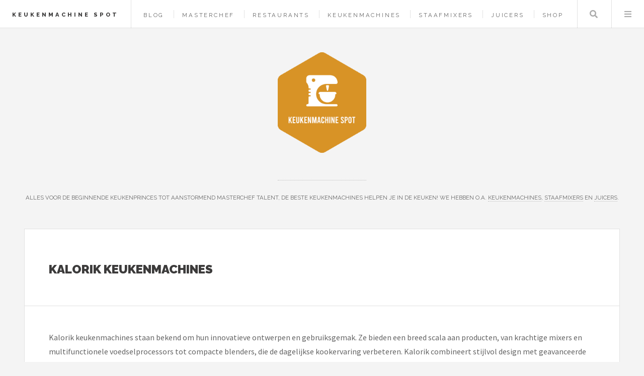

--- FILE ---
content_type: text/html; charset=UTF-8
request_url: https://www.keukenmachinespot.nl/merk/kalorik/keukenmachines
body_size: 4654
content:
<!DOCTYPE HTML>
<html lang="nl-nl">
<head>
    <title>Kalorik Keukenmachines kopen? — Keukenmachine Spot</title>
    <meta charset="utf-8" />
    <meta name="viewport" content="width=device-width, initial-scale=1, user-scalable=yes" />
    <meta name="description" content="Alles voor de beginnende keukenprinces tot aanstormend Masterchef talent, de beste keukenmachines helpen je in de keuken! We hebben o.a. keukenmachines, staafmixers en juicers." />
    <link rel="preconnect" href="https://fonts.googleapis.com" crossorigin />
    <link rel="preconnect" href="https://fonts.gstatic.com" crossorigin />
    <link rel="stylesheet" href="https://fonts.googleapis.com/css?family=Source+Sans+Pro:400,700|Raleway:400,800,900&display=swap" />
    <link href="/assets/css/main.css?v=2" rel="preload" as="style" crossorigin />
    <link href="/assets/css/main.css?v=2" rel="stylesheet"  />
    <link rel="shortcut icon" href="/images/logos/keukenmachinespot_favicon.png" />
    <script async defer data-website-id="c6bbc8a4-d8dd-4642-adaf-bb21be026b75" src="https://umami.sboersma.nl/script.js"></script>
    </head>
<body class="is-preload">
<div id="wrapper">
    <header id="header">
        <h1><a href="/">Keukenmachine Spot</a></h1>
        <nav class="links">
            <ul>
                                        <li><a href="/blog">Blog</a></li>

                                    <li><a href="/masterchef">MasterChef</a></li>
                                    <li><a href="/restaurants">Restaurants</a></li>
                
                                <li><a href="/shop/keukenmachines">Keukenmachines</a></li>
                                <li><a href="/shop/staafmixers">Staafmixers</a></li>
                                <li><a href="/shop/juicers">Juicers</a></li>
                                <li><a href="/shop">Shop</a></li>
                                                    </ul>

        </nav>
        <nav class="main">
            <ul>
                <li class="search">
                    <a class="fa-search" href="#search">Zoeken</a>
                    <form id="search" method="get" action="/shop/zoeken">
                        <input type="text" name="q" placeholder="Zoeken" value="" />
                    </form>
                </li>
                <li class="menu">
                    <a class="fa-bars" href="#menu">Menu</a>
                </li>
            </ul>
        </nav>
    </header>

    <section id="menu">

        <section>
            <form class="search" method="get" action="/shop/zoeken">
                <input type="text" name="q" placeholder="Zoeken" value="" />
            </form>
        </section>

        <section>
            <ul class="links">
                                <li><a href="/blog"><h3>Blog</h3></a></li>


                                    <li><a href="/masterchef"><h3>MasterChef</h3></a></li>
                                    <li><a href="/restaurants"><h3>Restaurants</h3></a></li>
                
                
                    <li>
                        <a href="/shop/keukenmachines">
                            <h3>Keukenmachines</h3>
                        </a>
                    </li>
                
                    <li>
                        <a href="/shop/staafmixers">
                            <h3>Staafmixers</h3>
                        </a>
                    </li>
                
                    <li>
                        <a href="/shop/juicers">
                            <h3>Juicers</h3>
                        </a>
                    </li>
                
                    <li>
                        <a href="/shop">
                            <h3>Shop</h3>
                        </a>
                    </li>
                                                </ul>
        </section>
    </section>

    <div id="main">
        
    <article class="post">
        <header>
            <div class="title">
                <h2 style="letter-spacing: 0">Kalorik Keukenmachines</h2>
            </div>

        </header>
        Kalorik keukenmachines staan bekend om hun innovatieve ontwerpen en gebruiksgemak. Ze bieden een breed scala aan producten, van krachtige mixers en multifunctionele voedselprocessors tot compacte blenders, die de dagelijkse kookervaring verbeteren. Kalorik combineert stijlvol design met geavanceerde technologie, gericht op duurzaamheid en prestaties. Hun apparaten zijn ontworpen om tijd en moeite te besparen, met intuïtieve bedieningselementen en eenvoudig te reinigen onderdelen. Of je nu een ervaren chef bent of een beginnende kok, Kalorik biedt betrouwbare oplossingen die het bereiden van maaltijden efficiënter en aangenamer maken. Het merk blijft een populaire keuze voor moderne keukens.

                    <br/>
            <br/>
            <strong>Bekijk alle <a href="/shop/keukenmachines" aria-label="Bekijke alle keukenmachines">keukenmachines</a> of andere producten van <a href="/merk/kalorik" aria-label="Bekijk alles van het merk Kalorik">Kalorik</a>:</strong><br/>
                                    <a href="/merk/kalorik/handmixers" title="Handmixers van Kalorik">Handmixers</a>
                                    ,
                
                                                <a href="/merk/kalorik/ijsblokjesmakers" title="IJsblokjesmakers van Kalorik">IJsblokjesmakers</a>
                
                    
        
                    <br/><br/>
            <strong>Lees ook onze laatste blogs over keukenmachines:</strong>
            <ul style="list-style-type: none;padding: 0;margin:0">
                                    <a href="/blog/vind-de-perfecte-keukenmachine-jouw-ultieme-gids-voor-slimme-aankopen" title="vind-de-perfecte-keukenmachine-jouw-ultieme-gids-voor-slimme-aankopen">Vind de Perfecte Keukenmachine: Jouw Ultieme Gids voor Slimme Aankopen</a>
                            </ul>
        

        <footer></footer>

    </article>

    
    

    </div>
        <section id="sidebar">

        <section id="intro">
            <style>
                .site_logo {
                    height:200px;
                    margin-bottom:50px;
                }
                @media screen and (max-width: 480px) {
                    .site_logo {
                        height: 100px!important;
                        margin-bottom: 25px!important;
                    }
                }
            </style>
            <a href="/">
                <img src="/images/logos/keukenmachinespot.png" alt="Logo" style=" " class="site_logo" />
            </a>
            <header>
                <br/>
                <p style="letter-spacing: 0;">Alles voor de beginnende keukenprinces tot aanstormend Masterchef talent, de beste keukenmachines helpen je in de keuken! We hebben o.a. <a href="https://www.keukenmachinespot.nl/shop/keukenmachines">keukenmachines</a>, <a href="https://www.keukenmachinespot.nl/shop/staafmixers">staafmixers</a> en <a href="https://www.keukenmachinespot.nl/shop/juicers">juicers</a>.</p>
            </header>
        </section>
        
        <section class="druppel-promo">
            <div style="display: flex; gap: 1em; align-items: flex-start;">
                <a href="https://www.druppel.app/" target="_blank" style="flex-shrink: 0; border: 0;">
                    <img src="https://is1-ssl.mzstatic.com/image/thumb/PurpleSource221/v4/44/9c/78/449c78da-f2c4-a099-cf6c-f7ced2338e72/Placeholder.mill/200x200bb-75.webp" alt="Druppel App" style="width: 64px; height: 64px; border-radius: 14px;" />
                </a>
                <div>
                    <h3 style="letter-spacing: 0; margin: 0 0 0.25em 0; font-size: 0.9em;"><a href="https://www.druppel.app/" target="_blank" style="text-decoration: none; border: 0;">Druppel - Regen App</a></h3>
                    <p style="letter-spacing: 0; margin: 0 0 0.5em 0; font-size: 0.85em;">Regenradar en buienalarm voor Nederland en België.</p>
                    <a href="https://apps.apple.com/nl/app/druppel-regen-app/id6756480584" target="_blank" style="border: 0;">
                        <img src="https://tools.applemediaservices.com/api/badges/download-on-the-app-store/black/nl-nl" alt="Download in App Store" style="height: 30px;" />
                    </a>
                </div>
            </div>
        </section>

        <section>
            <ul style="list-style-type: none;padding: 0;margin:0">
                <li><strong>Merken</strong></li>
                
                                                            <li>
                            <a href="/merk/kenwood" style="display: inline-block;width: 100%;padding: 5px 0;">Kenwood</a>
                        </li>
                                            <li>
                            <a href="/merk/kitchenaid" style="display: inline-block;width: 100%;padding: 5px 0;">KitchenAid</a>
                        </li>
                                            <li>
                            <a href="/merk/moulinex" style="display: inline-block;width: 100%;padding: 5px 0;">Moulinex</a>
                        </li>
                                            <li>
                            <a href="/merk/braun" style="display: inline-block;width: 100%;padding: 5px 0;">Braun</a>
                        </li>
                                            <li>
                            <a href="/merk/emerio" style="display: inline-block;width: 100%;padding: 5px 0;">Emerio</a>
                        </li>
                                            <li>
                            <a href="/merk/magimix" style="display: inline-block;width: 100%;padding: 5px 0;">Magimix</a>
                        </li>
                                            <li>
                            <a href="/merk/philips" style="display: inline-block;width: 100%;padding: 5px 0;">Philips</a>
                        </li>
                                            <li>
                            <a href="/merk/nutribullet" style="display: inline-block;width: 100%;padding: 5px 0;">Nutribullet</a>
                        </li>
                                            <li>
                            <a href="/merk/marcato" style="display: inline-block;width: 100%;padding: 5px 0;">Marcato</a>
                        </li>
                                            <li>
                            <a href="/merk/bardi" style="display: inline-block;width: 100%;padding: 5px 0;">Bardi</a>
                        </li>
                                                    <li><a href="/merken"  style="display: inline-block;width: 100%;padding: 5px 0;">Alle merken</a></li>
            </ul>
        </section>
                <section>
            <div class="mini-posts">
                                    <article class="mini-post">
    <header>
        <h3 style="letter-spacing: 0"><a href="/product/kitchenaid-deeghaak-5k7sdh" rel="noindex">KitchenAid Deeghaak 5K7SDH</a></h3>
        <time class="published" style="letter-spacing: 0">&euro; 109,00</time>
    </header>
    <a href="/product/kitchenaid-deeghaak-5k7sdh" class="image"  aria-label="Bekijk KitchenAid Deeghaak 5K7SDH" style="background-image:url(/images/show/product/kitchenaid-deeghaak-5k7sdh.jpg);background-size:contain;width:calc(100% - 20px);height:150px;margin:10px;background-position:center center;background-repeat:no-repeat;" rel="noindex"></a>
</article>
                                    <article class="mini-post">
    <header>
        <h3 style="letter-spacing: 0"><a href="/product/allecta-houten-bord-voor-gnocchi-spaghetti-en-macaroni-pasta-stempel-maker-en-snijder-keukengereedschap-en-accessoires-voor-zelfgemaakte-pasta-thuis-en-restaurant-keuken" rel="noindex">Allecta - Houten Bord voor Gnocchi, Spaghetti en Macaroni - Pasta Stempel Maker en Snijder - Keukengereedschap en Accessoires voor Zelfgemaakte Pasta - Thuis en Restaurant Keuken</a></h3>
        <time class="published" style="letter-spacing: 0">&euro; 31,99</time>
    </header>
    <a href="/product/allecta-houten-bord-voor-gnocchi-spaghetti-en-macaroni-pasta-stempel-maker-en-snijder-keukengereedschap-en-accessoires-voor-zelfgemaakte-pasta-thuis-en-restaurant-keuken" class="image"  aria-label="Bekijk Allecta - Houten Bord voor Gnocchi, Spaghetti en Macaroni - Pasta Stempel Maker en Snijder - Keukengereedschap en Accessoires voor Zelfgemaakte Pasta - Thuis en Restaurant Keuken" style="background-image:url(/images/show/product/allecta-houten-bord-voor-gnocchi-spaghetti-en-macaroni-pasta-stempel-maker-en-snijder-keukengereedschap-en-accessoires-voor-zelfgemaakte-pasta-thuis-en-restaurant-keuken.jpg);background-size:contain;width:calc(100% - 20px);height:150px;margin:10px;background-position:center center;background-repeat:no-repeat;" rel="noindex"></a>
</article>
                                    <article class="mini-post">
    <header>
        <h3 style="letter-spacing: 0"><a href="/product/livano-pasta-droogrek-pastamachine-pasta-maken-pastadroger" rel="noindex">Livano Pasta Droogrek - Pastamachine - Pasta Maken - Pastadroger</a></h3>
        <time class="published" style="letter-spacing: 0">&euro; 39,95</time>
    </header>
    <a href="/product/livano-pasta-droogrek-pastamachine-pasta-maken-pastadroger" class="image"  aria-label="Bekijk Livano Pasta Droogrek - Pastamachine - Pasta Maken - Pastadroger" style="background-image:url(/images/show/product/livano-pasta-droogrek-pastamachine-pasta-maken-pastadroger.jpg);background-size:contain;width:calc(100% - 20px);height:150px;margin:10px;background-position:center center;background-repeat:no-repeat;" rel="noindex"></a>
</article>
                                    <article class="mini-post">
    <header>
        <h3 style="letter-spacing: 0"><a href="/product/gehaktballetjesmaker-soepballetjes-maker-gehaktballen" rel="noindex">Gehaktballetjesmaker - Soepballetjes Maker - Gehaktballen</a></h3>
        <time class="published" style="letter-spacing: 0">&euro; 39,95</time>
    </header>
    <a href="/product/gehaktballetjesmaker-soepballetjes-maker-gehaktballen" class="image"  aria-label="Bekijk Gehaktballetjesmaker - Soepballetjes Maker - Gehaktballen" style="background-image:url(/images/show/product/gehaktballetjesmaker-soepballetjes-maker-gehaktballen.jpg);background-size:contain;width:calc(100% - 20px);height:150px;margin:10px;background-position:center center;background-repeat:no-repeat;" rel="noindex"></a>
</article>
                            </div>
        </section>
        
        

                <section>
            <ul class="posts">
                                    <li>
                        <article>
                            <header>
                                <h3 style="letter-spacing: 0;"><a href="https://www.soundbarspot.nl" target="_blank">Soundbarspot</a></h3>
                                <span class="published" style="letter-spacing: 0;">Een soundbar bevat een aantal luidsprekers die het geluid de kamer insturen vanaf dezelfde plaats als de tv. We hebben soundbars van o.a. <a href="https://www.soundbarspot.nl/merk/sonos">Sonos</a>, <a href="https://www.soundbarspot.nl/merk/jbl">JBL</a> en <a href="https://www.soundbarspot.nl/merk/samsung">Samsung</a></span>
                            </header>
                            <a href="https://www.soundbarspot.nl" class="image" target="_blank"><img src="/images/logos/soundbarspot.png" alt="Logo Soundbarspot" style="width:64px;height:73px;"/></a>
                        </article>
                    </li>

                                    <li>
                        <article>
                            <header>
                                <h3 style="letter-spacing: 0;"><a href="https://www.tinydutch.nl" target="_blank">Tiny Dutch</a></h3>
                                <span class="published" style="letter-spacing: 0;">De schattigste babywinkel van Nederland, met onder andere <a href="https://www.tinydutch.nl/merk/little-dutch">Little Dutch</a>, <a href="https://www.tinydutch.nl/merk/nijntje">Nijntje</a> en <a href="https://www.tinydutch.nl/merk/bebe-jou">Bébé-jou</a>.</span>
                            </header>
                            <a href="https://www.tinydutch.nl" class="image" target="_blank"><img src="/images/logos/tinydutch.png" alt="Logo Tiny Dutch" style="width:64px;height:73px;"/></a>
                        </article>
                    </li>

                                    <li>
                        <article>
                            <header>
                                <h3 style="letter-spacing: 0;"><a href="https://www.kampeerartikelen-winkel.nl" target="_blank">Kampeerartikelen Winkel</a></h3>
                                <span class="published" style="letter-spacing: 0;">De grootste outdoorwinkel van Nederland. Grote merken outdoor koelboxen, <a href="https://www.kampeerartikelen-winkel.nl/shop/tenten">tenten</a>, slaapzakken en meer. </span>
                            </header>
                            <a href="https://www.kampeerartikelen-winkel.nl" class="image" target="_blank"><img src="/images/logos/kampeerartikelen-winkel.png" alt="Logo Kampeerartikelen Winkel" style="width:64px;height:73px;"/></a>
                        </article>
                    </li>

                
                    <li>
                        <article>
                            <header>
                                <h3 style="letter-spacing: 0;"><a href="https://www.kadokiezer.nl" target="_blank">KadoKiezer</a></h3>
                                <span class="published" style="letter-spacing: 0;">Kadokiezer helpt je het perfecte cadeau te vinden voor elke gelegenheid. Ontdek originele cadeautips voor hem, haar, kinderen en meer.</span>
                            </header>
                            <a href="https://www.kadokiezer.nl" class="image" target="_blank"><span style="font-size: 60px;">🎁</span></a>
                        </article>
                    </li>


                    <li><a href="/partners">Alle partners</a></li>
            </ul>
        </section>
                <section id="footer">
            <ul class="icons">
                <li><a href="https://x.com/intent/tweet?text=https://www.keukenmachinespot.nl/merk/kalorik/keukenmachines" class="icon brands fa-twitter" target="_blank" aria-label="Deel deze pagina via X"><span class="label">X</span></a></li>
                <li><a href="https://www.facebook.com/sharer/sharer.php?u=https://www.keukenmachinespot.nl/merk/kalorik/keukenmachines" class="icon brands fa-facebook-f" target="_blank" aria-label="Deel deze pagina via Facebook"><span class="label">Facebook</span></a></li>
                <li><a href="/cdn-cgi/l/email-protection#4f262129200f242a3a242a21222e2c2726212a3c3f203b612123" class="icon solid fa-envelope" aria-label="Email ons"><span class="label">Email</span></a></li>
            </ul>
            <p class="copyright">&copy; 2021-2026 <a href="https://www.sboersma.nl" target="_blank" style="border:0" title="Sander Boersma"  aria-label="Ga naar de website van Sander Boersma"><img src="/images/sb.png" alt="Sander Boersma Logo" style="position: relative;left: 10px;top: 5px;margin-right:10px;height:16px;width:16px;" /></a>
            </p>
        </section>

    </section>
    </div>

<script data-cfasync="false" src="/cdn-cgi/scripts/5c5dd728/cloudflare-static/email-decode.min.js"></script><script src="/assets/js/all.js?v=2" defer></script>

<script defer src="https://static.cloudflareinsights.com/beacon.min.js/vcd15cbe7772f49c399c6a5babf22c1241717689176015" integrity="sha512-ZpsOmlRQV6y907TI0dKBHq9Md29nnaEIPlkf84rnaERnq6zvWvPUqr2ft8M1aS28oN72PdrCzSjY4U6VaAw1EQ==" data-cf-beacon='{"version":"2024.11.0","token":"97c4a4ab0c264272823e5f969432f730","r":1,"server_timing":{"name":{"cfCacheStatus":true,"cfEdge":true,"cfExtPri":true,"cfL4":true,"cfOrigin":true,"cfSpeedBrain":true},"location_startswith":null}}' crossorigin="anonymous"></script>
</body>
</html>
